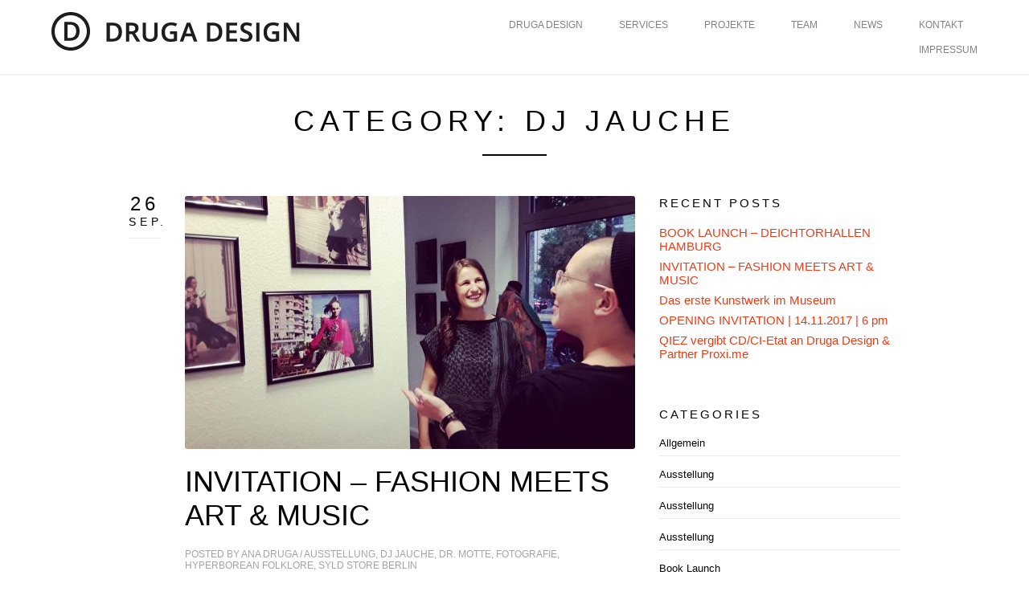

--- FILE ---
content_type: text/html; charset=UTF-8
request_url: http://druga-design.de/de/category/dj-jauche/
body_size: 9322
content:
<!DOCTYPE html>
<!--[if IE 8 ]><html class="desktop ie8 no-js" lang="de"><![endif]-->
<!--[if IE 9 ]><html class="desktop ie9 no-js" lang="de"><![endif]-->
<!--[if (gte IE 9)|!(IE)]><!--><html class="no-js" lang="de"><!--<![endif]-->
   
	<head>
		<meta charset="UTF-8" />
		<title>DJ Jauche | DRUGA DESIGN</title>
		<meta name="viewport" content="width=device-width, initial-scale=1.0, maximum-scale=1.0, user-scalable=0" />
		<meta name="format-detection" content="telephone=no" />

		<!--[if lt IE 9]>
		<script type="text/javascript">/*@cc_on'abbr article aside audio canvas details figcaption figure footer header hgroup mark meter nav output progress section summary subline time video'.replace(/\w+/g,function(n){document.createElement(n)})@*/</script>
		<![endif]-->
		<script type="text/javascript">if(Function('/*@cc_on return document.documentMode===10@*/')()){document.documentElement.className+=' ie10';}</script>
		<script type="text/javascript">(function(H){H.className=H.className.replace(/\bno-js\b/,'js')})(document.documentElement)</script>
		
		<link rel="pingback" href="http://druga-design.de/xmlrpc.php" />

		<!-- favicon -->
		<link rel="shortcut icon" href="http://druga-design.de/wp-content/uploads/2014/03/druga_design_favicon.png" />

		
		<!-- wp_head() -->
		
<!-- All in One SEO Pack 3.3.3 bis Michael Torbert von Semper Fi Web Design[275,306] -->
<meta name="robots" content="noindex,follow" />

<script type="application/ld+json" class="aioseop-schema">{"@context":"https://schema.org","@graph":[{"@type":"Organization","@id":"http://druga-design.de/de/#organization","url":"http://druga-design.de/de/","name":"DRUGA DESIGN","sameAs":[]},{"@type":"WebSite","@id":"http://druga-design.de/de/#website","url":"http://druga-design.de/de/","name":"DRUGA DESIGN","publisher":{"@id":"http://druga-design.de/de/#organization"}},{"@type":"CollectionPage","@id":"http://druga-design.de/de/category/dj-jauche/#collectionpage","url":"http://druga-design.de/de/category/dj-jauche/","inLanguage":"de","name":"DJ Jauche","isPartOf":{"@id":"http://druga-design.de/de/#website"}}]}</script>
<link rel="canonical" href="http://druga-design.de/de/category/dj-jauche/" />
<!-- All in One SEO Pack -->
<link rel='dns-prefetch' href='//s.w.org' />
<link rel="alternate" type="application/rss+xml" title="DRUGA DESIGN &raquo; Feed" href="http://druga-design.de/de/feed/" />
<link rel="alternate" type="application/rss+xml" title="DRUGA DESIGN &raquo; Kommentar-Feed" href="http://druga-design.de/de/comments/feed/" />
<link rel="alternate" type="application/rss+xml" title="DRUGA DESIGN &raquo; DJ Jauche Kategorie-Feed" href="http://druga-design.de/de/category/dj-jauche/feed/" />
		<script type="text/javascript">
			window._wpemojiSettings = {"baseUrl":"https:\/\/s.w.org\/images\/core\/emoji\/13.0.0\/72x72\/","ext":".png","svgUrl":"https:\/\/s.w.org\/images\/core\/emoji\/13.0.0\/svg\/","svgExt":".svg","source":{"concatemoji":"http:\/\/druga-design.de\/wp-includes\/js\/wp-emoji-release.min.js?ver=5.5.17"}};
			!function(e,a,t){var n,r,o,i=a.createElement("canvas"),p=i.getContext&&i.getContext("2d");function s(e,t){var a=String.fromCharCode;p.clearRect(0,0,i.width,i.height),p.fillText(a.apply(this,e),0,0);e=i.toDataURL();return p.clearRect(0,0,i.width,i.height),p.fillText(a.apply(this,t),0,0),e===i.toDataURL()}function c(e){var t=a.createElement("script");t.src=e,t.defer=t.type="text/javascript",a.getElementsByTagName("head")[0].appendChild(t)}for(o=Array("flag","emoji"),t.supports={everything:!0,everythingExceptFlag:!0},r=0;r<o.length;r++)t.supports[o[r]]=function(e){if(!p||!p.fillText)return!1;switch(p.textBaseline="top",p.font="600 32px Arial",e){case"flag":return s([127987,65039,8205,9895,65039],[127987,65039,8203,9895,65039])?!1:!s([55356,56826,55356,56819],[55356,56826,8203,55356,56819])&&!s([55356,57332,56128,56423,56128,56418,56128,56421,56128,56430,56128,56423,56128,56447],[55356,57332,8203,56128,56423,8203,56128,56418,8203,56128,56421,8203,56128,56430,8203,56128,56423,8203,56128,56447]);case"emoji":return!s([55357,56424,8205,55356,57212],[55357,56424,8203,55356,57212])}return!1}(o[r]),t.supports.everything=t.supports.everything&&t.supports[o[r]],"flag"!==o[r]&&(t.supports.everythingExceptFlag=t.supports.everythingExceptFlag&&t.supports[o[r]]);t.supports.everythingExceptFlag=t.supports.everythingExceptFlag&&!t.supports.flag,t.DOMReady=!1,t.readyCallback=function(){t.DOMReady=!0},t.supports.everything||(n=function(){t.readyCallback()},a.addEventListener?(a.addEventListener("DOMContentLoaded",n,!1),e.addEventListener("load",n,!1)):(e.attachEvent("onload",n),a.attachEvent("onreadystatechange",function(){"complete"===a.readyState&&t.readyCallback()})),(n=t.source||{}).concatemoji?c(n.concatemoji):n.wpemoji&&n.twemoji&&(c(n.twemoji),c(n.wpemoji)))}(window,document,window._wpemojiSettings);
		</script>
		<style type="text/css">
img.wp-smiley,
img.emoji {
	display: inline !important;
	border: none !important;
	box-shadow: none !important;
	height: 1em !important;
	width: 1em !important;
	margin: 0 .07em !important;
	vertical-align: -0.1em !important;
	background: none !important;
	padding: 0 !important;
}
</style>
	<link rel='stylesheet' id='pe_theme_visia-loader-css'  href='http://druga-design.de/wp-content/themes/visia/css/loader.css?ver=1460547254' type='text/css' media='all' />
<link rel='stylesheet' id='pe_theme_visia-reset-css'  href='http://druga-design.de/wp-content/themes/visia/css/reset.css?ver=1460547254' type='text/css' media='all' />
<link rel='stylesheet' id='pe_theme_visia-grid-css'  href='http://druga-design.de/wp-content/themes/visia/css/grid.css?ver=1460547254' type='text/css' media='all' />
<link rel='stylesheet' id='pe_theme_visia-icons-css'  href='http://druga-design.de/wp-content/themes/visia/css/icons.css?ver=1460547254' type='text/css' media='all' />
<link rel='stylesheet' id='pe_theme_visia-style-css'  href='http://druga-design.de/wp-content/themes/visia/css/style.css?ver=1460547254' type='text/css' media='all' />
<link rel='stylesheet' id='pe_theme_visia-shortcodes-css'  href='http://druga-design.de/wp-content/themes/visia/css/shortcodes.css?ver=1460547254' type='text/css' media='all' />
<link rel='stylesheet' id='pe_theme_visia-color-css'  href='http://druga-design.de/wp-content/themes/visia/css/ruby-red.css?ver=1460547254' type='text/css' media='all' />
<link rel='stylesheet' id='pe_theme_visia-animations-css'  href='http://druga-design.de/wp-content/themes/visia/css/animations.css?ver=1460547254' type='text/css' media='all' />
<link rel='stylesheet' id='pe_theme_visia-ie-css'  href='http://druga-design.de/wp-content/themes/visia/css/ie.css?ver=1460547254' type='text/css' media='all' />
<link rel='stylesheet' id='pe_theme_flare_common-css'  href='http://druga-design.de/wp-content/themes/visia/framework/js/pe.flare/themes/common.css?ver=1444261632' type='text/css' media='all' />
<link rel='stylesheet' id='pe_theme_flare-css'  href='http://druga-design.de/wp-content/themes/visia/framework/js/pe.flare/themes/default/skin.css?ver=1444261632' type='text/css' media='all' />
<link rel='stylesheet' id='pe_theme_visia-custom-css'  href='http://druga-design.de/wp-content/themes/visia/css/custom.css?ver=1460547254' type='text/css' media='all' />
<link rel='stylesheet' id='pe_theme_init-css'  href='http://druga-design.de/wp-content/themes/visia/style.css?ver=1460547254' type='text/css' media='all' />
<link rel='stylesheet' id='wp-block-library-css'  href='http://druga-design.de/wp-includes/css/dist/block-library/style.min.css?ver=5.5.17' type='text/css' media='all' />
<link rel='stylesheet' id='rs-plugin-settings-css'  href='http://druga-design.de/wp-content/plugins/revslider/public/assets/css/rs6.css?ver=6.2.2' type='text/css' media='all' />
<style id='rs-plugin-settings-inline-css' type='text/css'>
#rs-demo-id {}
</style>
<script type='text/javascript' src='http://druga-design.de/wp-includes/js/jquery/jquery.js?ver=1.12.4-wp' id='jquery-core-js'></script>
<script type='text/javascript' src='http://druga-design.de/wp-content/themes/visia/framework/js/selectivizr-min.js?ver=1444261632' id='pe_theme_selectivizr-js'></script>
<!--[if lt IE 8]>
<script type='text/javascript' src='http://druga-design.de/wp-includes/js/json2.min.js?ver=2015-05-03' id='json2-js'></script>
<![endif]-->
<script type='text/javascript' src='http://druga-design.de/wp-content/plugins/revslider/public/assets/js/rbtools.min.js?ver=6.0' id='tp-tools-js'></script>
<script type='text/javascript' src='http://druga-design.de/wp-content/plugins/revslider/public/assets/js/rs6.min.js?ver=6.2.2' id='revmin-js'></script>
<link rel="https://api.w.org/" href="http://druga-design.de/de/wp-json/" /><link rel="alternate" type="application/json" href="http://druga-design.de/de/wp-json/wp/v2/categories/119" /><link rel="EditURI" type="application/rsd+xml" title="RSD" href="http://druga-design.de/xmlrpc.php?rsd" />
<link rel="wlwmanifest" type="application/wlwmanifest+xml" href="http://druga-design.de/wp-includes/wlwmanifest.xml" /> 
<meta name="generator" content="WordPress 5.5.17" />
<meta name="generator" content="Powered by Slider Revolution 6.2.2 - responsive, Mobile-Friendly Slider Plugin for WordPress with comfortable drag and drop interface." />
<script type="text/javascript">function setREVStartSize(e){			
			try {								
				var pw = document.getElementById(e.c).parentNode.offsetWidth,
					newh;
				pw = pw===0 || isNaN(pw) ? window.innerWidth : pw;
				e.tabw = e.tabw===undefined ? 0 : parseInt(e.tabw);
				e.thumbw = e.thumbw===undefined ? 0 : parseInt(e.thumbw);
				e.tabh = e.tabh===undefined ? 0 : parseInt(e.tabh);
				e.thumbh = e.thumbh===undefined ? 0 : parseInt(e.thumbh);
				e.tabhide = e.tabhide===undefined ? 0 : parseInt(e.tabhide);
				e.thumbhide = e.thumbhide===undefined ? 0 : parseInt(e.thumbhide);
				e.mh = e.mh===undefined || e.mh=="" || e.mh==="auto" ? 0 : parseInt(e.mh,0);		
				if(e.layout==="fullscreen" || e.l==="fullscreen") 						
					newh = Math.max(e.mh,window.innerHeight);				
				else{					
					e.gw = Array.isArray(e.gw) ? e.gw : [e.gw];
					for (var i in e.rl) if (e.gw[i]===undefined || e.gw[i]===0) e.gw[i] = e.gw[i-1];					
					e.gh = e.el===undefined || e.el==="" || (Array.isArray(e.el) && e.el.length==0)? e.gh : e.el;
					e.gh = Array.isArray(e.gh) ? e.gh : [e.gh];
					for (var i in e.rl) if (e.gh[i]===undefined || e.gh[i]===0) e.gh[i] = e.gh[i-1];
										
					var nl = new Array(e.rl.length),
						ix = 0,						
						sl;					
					e.tabw = e.tabhide>=pw ? 0 : e.tabw;
					e.thumbw = e.thumbhide>=pw ? 0 : e.thumbw;
					e.tabh = e.tabhide>=pw ? 0 : e.tabh;
					e.thumbh = e.thumbhide>=pw ? 0 : e.thumbh;					
					for (var i in e.rl) nl[i] = e.rl[i]<window.innerWidth ? 0 : e.rl[i];
					sl = nl[0];									
					for (var i in nl) if (sl>nl[i] && nl[i]>0) { sl = nl[i]; ix=i;}															
					var m = pw>(e.gw[ix]+e.tabw+e.thumbw) ? 1 : (pw-(e.tabw+e.thumbw)) / (e.gw[ix]);					

					newh =  (e.type==="carousel" && e.justify==="true" ? e.gh[ix] : (e.gh[ix] * m)) + (e.tabh + e.thumbh);
				}			
				
				if(window.rs_init_css===undefined) window.rs_init_css = document.head.appendChild(document.createElement("style"));					
				document.getElementById(e.c).height = newh;
				window.rs_init_css.innerHTML += "#"+e.c+"_wrapper { height: "+newh+"px }";				
			} catch(e){
				console.log("Failure at Presize of Slider:" + e)
			}					   
		  };</script>
<style type="text/css" id="pe-theme-custom-colors">a:hover{color:#00a0e6;}.sticky .post-title a:hover{color:#00a0e6;}a.button:hover{border-color:#00a0e6;}.tagcloud a:hover{border-color:#00a0e6;}</style>	</head>

	<body class="archive category category-dj-jauche category-119">

		
<!-- Begin Navigation -->
<nav class="clearfix">

	<!-- Logo -->
    <div class="logo">
        <a id="top" href="http://druga-design.de/de" title="DRUGA DESIGN"><img src="http://druga-design.de/wp-content/uploads/2014/03/druga_design_berlin_logo.png" alt=""></a>
            </div>

	
	

	<!-- Mobile Nav Button -->
	<button type="button" class="nav-button" data-toggle="collapse" data-target=".nav-content">
      <span class="icon-bar"></span>
      <span class="icon-bar"></span>
      <span class="icon-bar"></span>
    </button>

    <!-- Navigation Links -->
    <div class="navigation">
		<div class="nav-content">
			<ul class="nav"><li id="menu-item-524" class="menu-item menu-item-type-post_type menu-item-object-page menu-item-home menu-item-524"><a href="http://druga-design.de/de/">DRUGA DESIGN</a></li>
<li id="menu-item-525" class="menu-item menu-item-type-post_type menu-item-object-page menu-item-525"><a href="http://druga-design.de/de/#services">SERVICES</a></li>
<li id="menu-item-527" class="menu-item menu-item-type-post_type menu-item-object-page menu-item-527"><a href="http://druga-design.de/de/#projekte">PROJEKTE</a></li>
<li id="menu-item-529" class="menu-item menu-item-type-post_type menu-item-object-page menu-item-529"><a href="http://druga-design.de/de/#team">TEAM</a></li>
<li id="menu-item-532" class="menu-item menu-item-type-post_type menu-item-object-page current_page_parent menu-item-532"><a href="http://druga-design.de/de/news/">NEWS</a></li>
<li id="menu-item-530" class="menu-item menu-item-type-post_type menu-item-object-page menu-item-has-children dropdown menu-item-530"><a href="http://druga-design.de/de/#contact">KONTAKT <b class="caret"></b></a>
<ul class="dropdown-menu">
	<li id="menu-item-1293" class="menu-item menu-item-type-post_type menu-item-object-page menu-item-1293"><a href="http://druga-design.de/de/imprint/">IMPRESSUM</a></li>
</ul>
</li>
</ul>		</div>
	</div>

</nav>
<!-- End Navigation -->
		
		
<section class="content padded container blog" id="blog-category">
	<div class="title grid-full">
		<h2>Category: DJ Jauche</h2>
		<span class="border"></span>
	</div>

	<div class="grid-4">			
		<div class="pe-container pe-block">

					
	<div class="post post-single post-1306 type-post status-publish format-standard has-post-thumbnail hentry category-ausstellung category-dj-jauche category-dr-motte category-fotografie category-hyperborean-folklore category-syld-store-berlin">

		
			<a href="http://druga-design.de/de/2018/09/26/invitation-fashion-meets-art-music/">
				<span class="date">
					26					<br>
					<small>Sep.</small>
				</span>	
			</a>
			
				
		<div class="inner-spacer-right-lrg">

			
				<div class="post-media clearfix">

					
							
								<img class="peLazyLoading" src="[data-uri]" data-original="http://druga-design.de/wp-content/uploads/2018/09/AnaIMG_6584-560x315.jpg" data-original-hires="http://druga-design.de/wp-content/uploads/2018/09/AnaIMG_6584-1120x630.jpg" width="560" height="315" alt="" />
							
					
				</div>

			
			<div class="post-title ">

				
									<h2><a href="http://druga-design.de/de/2018/09/26/invitation-fashion-meets-art-music/">INVITATION – FASHION MEETS ART &#038; MUSIC</a></h2>

				
				<div class="post-meta">
					<h6>
					Posted by <a href="http://druga-design.de/de/author/ana/" title="Beiträge von Ana Druga" rel="author">Ana Druga</a>												/ <a href="http://druga-design.de/de/category/ausstellung/" data-rel="category tag">Ausstellung</a>, <a href="http://druga-design.de/de/category/dj-jauche/" data-rel="category tag">DJ Jauche</a>, <a href="http://druga-design.de/de/category/dr-motte/" data-rel="category tag">Dr. Motte</a>, <a href="http://druga-design.de/de/category/fotografie/" data-rel="category tag">Fotografie</a>, <a href="http://druga-design.de/de/category/hyperborean-folklore/" data-rel="category tag">Hyperborean Folklore</a>, <a href="http://druga-design.de/de/category/syld-store-berlin/" data-rel="category tag">SYLD Store Berlin</a>											</h6>
				</div>

			</div>
			
			
			<div class="post-body pe-wp-default">
				<p><strong> VERNISSAGE 27.09.18 /// 18–21 Uhr /// SYLD STORE BERLIN </strong></p>
<p>Anlässig des 1. Jubiläums des Friedrichshainer Concept-Stores <a href="https://syldstore.berlina-pflanze.com/" target="_blank" rel="noopener">SYLD STORE BERLIN</a> wird das Fotografie Projekt „Hyperborean Folklore“ erstmals in Berlin im Rahmen einer Ausstellung gezeigt. Die Aufnahmen der Fotografen Ana Druga, Iraida Florea und Pierre Vauvillier zeigen rumänische Mode in einer außergewöhnlichen Kombination aus Moderne und Tradition.</p>
<p>Zum Auftakt der Ausstellung dürfen wir uns musikalisch vom Erfinder der „LOVE PARADE“, the one and only Dr. Motte sowie von dem unvergleichlichen DJ Jauche höchstpersönlich verwöhnen lassen. Es erwarten euch außerdem viele tolle BIRTHDAY SPECIALS! Kommt einfach vorbei, schaut &amp; hört selbst.</p>
<p>DIE ANMELDUNG FÜR DIE VERNISSAGE IST ERFORDERILICH: <a href="mailto:syld@berlina-pflanze.de" target="_blank" rel="noopener">syld@berlina-pflanze.de</a></p>
<p><a href="http://druga-design.de/wp-content/uploads/2018/09/FB-TITELBILD_FINAL-1RST-ANNIVERSARY-SYLD-STORE.jpg"><img loading="lazy" class="alignnone size-full wp-image-1310" src="http://druga-design.de/wp-content/uploads/2018/09/FB-TITELBILD_FINAL-1RST-ANNIVERSARY-SYLD-STORE.jpg" alt="" width="820" height="454" srcset="http://druga-design.de/wp-content/uploads/2018/09/FB-TITELBILD_FINAL-1RST-ANNIVERSARY-SYLD-STORE.jpg 820w, http://druga-design.de/wp-content/uploads/2018/09/FB-TITELBILD_FINAL-1RST-ANNIVERSARY-SYLD-STORE-300x166.jpg 300w, http://druga-design.de/wp-content/uploads/2018/09/FB-TITELBILD_FINAL-1RST-ANNIVERSARY-SYLD-STORE-768x425.jpg 768w, http://druga-design.de/wp-content/uploads/2018/09/FB-TITELBILD_FINAL-1RST-ANNIVERSARY-SYLD-STORE-260x144.jpg 260w" sizes="(max-width: 820px) 100vw, 820px" /></a></p>
<p>Die Ausstellung kann Montag bis Dienstag und Donnerstag bis Samstag von 12:00–20:00 Uhr besichtigt werden.</p>
<p>News über den SYLD STORE BERLIN findet Ihr auch auf <a href="https://syldstore.berlina-pflanze.com/" target="_blank" rel="noopener">Facebook</a> oder <a href="https://www.instagram.com/syldstore.berlin/" target="_blank" rel="noopener">Instagram</a>.</p>
<p>&nbsp;</p>
<p><strong>Adresse:<br />
SYLD STORE BERLIN</strong><br />
Frankfurter Allee 32<br />
10247 Berlin</p>
							</div>

			
			
		</div>
	</div>

	


	
</div>	</div>
	<div class="grid-2">        
	<div class="sidebar">
	
		<div class="widget widget_recent_entries">
		<h3>Recent Posts</h3>
		<ul>
											<li>
					<a href="http://druga-design.de/de/2019/02/20/book-launch-deichtorhallen-hamburg/">BOOK LAUNCH – DEICHTORHALLEN HAMBURG</a>
									</li>
											<li>
					<a href="http://druga-design.de/de/2018/09/26/invitation-fashion-meets-art-music/">INVITATION – FASHION MEETS ART &#038; MUSIC</a>
									</li>
											<li>
					<a href="http://druga-design.de/de/2017/12/26/das-erste-kunstwerk-im-museum/">Das erste Kunstwerk im Museum</a>
									</li>
											<li>
					<a href="http://druga-design.de/de/2017/11/08/opening-invitation-14-11-2017-6-pm/">OPENING INVITATION  | 14.11.2017 | 6 pm</a>
									</li>
											<li>
					<a href="http://druga-design.de/de/2017/10/16/qiez-vergibt-cdci-etat-an-druga-design-partner-proxi-me/">QIEZ vergibt CD/CI-Etat an Druga Design &#038; Partner Proxi.me</a>
									</li>
					</ul>

		</div><div class="widget widget_categories"><h3>Categories</h3>
			<ul>
					<li class="cat-item cat-item-1"><a href="http://druga-design.de/de/category/allgemein/">Allgemein</a>
</li>
	<li class="cat-item cat-item-38"><a href="http://druga-design.de/de/category/ausstellung/">Ausstellung</a>
</li>
	<li class="cat-item cat-item-53"><a href="http://druga-design.de/de/category/ausstellung-zh-hans/">Ausstellung</a>
</li>
	<li class="cat-item cat-item-61"><a href="http://druga-design.de/de/category/ausstellung-en/">Ausstellung</a>
</li>
	<li class="cat-item cat-item-120"><a href="http://druga-design.de/de/category/book-launch/">Book Launch</a>
</li>
	<li class="cat-item cat-item-40"><a href="http://druga-design.de/de/category/buchdesign/">Buchdesign</a>
</li>
	<li class="cat-item cat-item-54"><a href="http://druga-design.de/de/category/buchdesign-zh-hans/">Buchdesign</a>
</li>
	<li class="cat-item cat-item-62"><a href="http://druga-design.de/de/category/buchdesign-en/">Buchdesign</a>
</li>
	<li class="cat-item cat-item-91"><a href="http://druga-design.de/de/category/bukarest/">Bukarest</a>
</li>
	<li class="cat-item cat-item-99"><a href="http://druga-design.de/de/category/corporate-design/">Corporate Design</a>
</li>
	<li class="cat-item cat-item-100"><a href="http://druga-design.de/de/category/corporate-fotografie/">Corporate Fotografie</a>
</li>
	<li class="cat-item cat-item-101"><a href="http://druga-design.de/de/category/corporate-identity/">Corporate Identity</a>
</li>
	<li class="cat-item cat-item-119 current-cat"><a aria-current="page" href="http://druga-design.de/de/category/dj-jauche/">DJ Jauche</a>
</li>
	<li class="cat-item cat-item-118"><a href="http://druga-design.de/de/category/dr-motte/">Dr. Motte</a>
</li>
	<li class="cat-item cat-item-74"><a href="http://druga-design.de/de/category/fotofever/">Fotofever</a>
</li>
	<li class="cat-item cat-item-77"><a href="http://druga-design.de/de/category/fotografie/">Fotografie</a>
</li>
	<li class="cat-item cat-item-71"><a href="http://druga-design.de/de/category/galerie-mucha/">Galerie Mucha</a>
</li>
	<li class="cat-item cat-item-79"><a href="http://druga-design.de/de/category/homepage-design/">Homepage Design</a>
</li>
	<li class="cat-item cat-item-98"><a href="http://druga-design.de/de/category/hyperborean-folklore/">Hyperborean Folklore</a>
</li>
	<li class="cat-item cat-item-78"><a href="http://druga-design.de/de/category/interview/">Interview</a>
</li>
	<li class="cat-item cat-item-39"><a href="http://druga-design.de/de/category/new-york/">New York</a>
</li>
	<li class="cat-item cat-item-55"><a href="http://druga-design.de/de/category/new-york-zh-hans/">New York</a>
</li>
	<li class="cat-item cat-item-63"><a href="http://druga-design.de/de/category/new-york-en/">New York</a>
</li>
	<li class="cat-item cat-item-73"><a href="http://druga-design.de/de/category/paris/">Paris</a>
</li>
	<li class="cat-item cat-item-102"><a href="http://druga-design.de/de/category/qiez/">QIEZ</a>
</li>
	<li class="cat-item cat-item-36"><a href="http://druga-design.de/de/category/shanghai/">Shanghai</a>
</li>
	<li class="cat-item cat-item-69"><a href="http://druga-design.de/de/category/shanghai-zh-hans/">Shanghai</a>
</li>
	<li class="cat-item cat-item-70"><a href="http://druga-design.de/de/category/shanghai-en/">Shanghai</a>
</li>
	<li class="cat-item cat-item-96"><a href="http://druga-design.de/de/category/syld-store-berlin/">SYLD Store Berlin</a>
</li>
	<li class="cat-item cat-item-48"><a href="http://druga-design.de/de/category/uncategorized/">Uncategorized</a>
</li>
	<li class="cat-item cat-item-97"><a href="http://druga-design.de/de/category/video/">Video</a>
</li>
	<li class="cat-item cat-item-47"><a href="http://druga-design.de/de/category/%e6%9c%aa%e5%88%86%e7%b1%bb/">未分类</a>
</li>
			</ul>

			</div>	</div>
</div></section>


<!-- Begin Footer -->
<footer id="footer" class="clearfix">
	<div class="content dark container">

		<!-- Contact Links -->
		<ul class="contact animated hatch clearfix">
						<li class="grid-2">
				<p>
				<i class="icon-phone"></i>
				<br>
				+49 (0) 179 6853085 & +49 (0) 30.21802540			</li>
									<li class="grid-2">
				<a id="contact-open" href="#">
					<p>
						<i class="icon-mail"></i>
						<br>
					info@druga-design.de					</p>
				</a>
			</li>
									<li class="grid-2">
				<a href="#https://www.google.de/maps/place/DRUGA+DESIGN+Studio+f%C3%BCr+visuelle+Kommunikation/@52.5365965,13.4077477,17z/data=!3m1!4b1!4m2!3m1!1s0x47a851fc0ffbfca5:0x9ec8a16f6a4a3e9b" target="_blank">
					<p>
						<i class="icon-location"></i>
						<br>
					Studio: Kastanienallee 79, 10435 Berlin, Deutschland					</p>
				</a>
			</li>
					</ul>
	</div>

	<!-- Contact Form -->
	<div id="contact-form" class="dark clearfix">
		<div class="container">
			<div class="contact-heading grid-full">
				<h3>Ana Druga</h3>
				<span class="border"></span>
			</div>
		</div>

		<form action="#" method="post" class="contactForm peThemeContactForm container" id="contactform">
			<fieldset>
				<div class="form-field grid-half control-group">
					<label for="name">Name</label>
					<span><input type="text" class="required" name="name" id="name" /></span>
				</div>
				<div class="form-field grid-half  control-group">
					<label for="email">Email</label>
					<span><input type="email" class="required" name="email" id="email" /></span>
				</div>
				<div class="form-field grid-full control-group">
					<label for="message">Message</label>
					<span><textarea name="message" class="required" id="message"></textarea></span>
				</div>
			</fieldset>
			<div class="form-click grid-full">
				<span><button name="send" type="submit" dir="ltr" lang="en" class="submit" id="submit">Send</button></span>
			</div>
			<div id="contactFormSent" class="grid-full formSent alert"><strong>Yay!</strong> Die Nachricht wurde abgeschickt.</div>
			<div id="contactFormError" class="grid-full formError alert"><strong>Error!</strong> Bitte die fehlenden Felder ausfüllen.</div>
		</form>	
	</div>

	<div class="container">

		<!-- Social Links -->
		<ul class="social-links grid-full">
			<li><a href="#https://www.facebook.com/DRUGA.DESIGN" target="_blank" title="Facebook"><span class="icon-circle large"><i class="icon-facebook large"></i></span></a></li><li><a href="#http://www.linkedin.com/company/druga-design-_-studio-for-visual-communication-_-berlin-shanghai?trk=nav_account_sub_nav_company_admin" target="_blank" title="Linkedin"><span class="icon-circle large"><i class="icon-linkedin large"></i></span></a></li><li><a href="#https://www.instagram.com/anadruga/" target="_blank" title="Instagram"><span class="icon-circle large"><i class="icon-instagram large"></i></span></a></li><li><a href="#http://www.youtube.com/channel/UC0ZauW3yOCznZbGc3DTwVVw/videos" target="_blank" title="YouTube"><span class="icon-circle large"><i class="icon-youtube large"></i></span></a></li>		</ul>

		<!-- Copyright Info -->
		<div class="copyright grid-full"><h6>© 2010–2020 DRUGA DEISGN // Alle Rechte vorbehalten.</h6></div>

	</div>
</footer>
<!-- End Footer -->
							
<script type='text/javascript' src='http://druga-design.de/wp-content/themes/visia/framework/js/pe/boot.js?ver=1444261632' id='pe_theme_boot-js'></script>
<script type='text/javascript' src='http://druga-design.de/wp-content/themes/visia/framework/js/jquery.mobile.custom.min.js?ver=1444261632' id='pe_theme_mobile-js'></script>
<script type='text/javascript' src='http://druga-design.de/wp-content/themes/visia/framework/js/pe/jquery.pixelentity.lazyload.js?ver=1444261632' id='pe_theme_lazyload-js'></script>
<script type='text/javascript' src='http://druga-design.de/wp-content/themes/visia/framework/js/admin/jquery.theme.utils.js?ver=1444261632' id='pe_theme_utils-js'></script>
<script type='text/javascript' src='http://druga-design.de/wp-content/themes/visia/framework/js/pe/jquery.mousewheel.js?ver=1444261632' id='pe_theme_mousewheel-js'></script>
<script type='text/javascript' src='http://druga-design.de/wp-content/themes/visia/framework/js/pe/jquery.pixelentity.utils.browser.js?ver=1444261632' id='pe_theme_utils_browser-js'></script>
<script type='text/javascript' src='http://druga-design.de/wp-content/themes/visia/framework/js/pe/jquery.pixelentity.utils.geom.js?ver=1444261632' id='pe_theme_utils_geom-js'></script>
<script type='text/javascript' src='http://druga-design.de/wp-content/themes/visia/framework/js/pe/jquery.pixelentity.utils.preloader.js?ver=1444261632' id='pe_theme_utils_preloader-js'></script>
<script type='text/javascript' src='http://druga-design.de/wp-content/themes/visia/framework/js/pe/jquery.pixelentity.utils.transition.js?ver=1444261632' id='pe_theme_utils_transition-js'></script>
<script type='text/javascript' src='http://druga-design.de/wp-content/themes/visia/framework/js/pe/jquery.pixelentity.transform.js?ver=1444261632' id='pe_theme_transform-js'></script>
<script type='text/javascript' src='http://druga-design.de/wp-content/themes/visia/framework/js/pe/jquery.pixelentity.utils.youtube.js?ver=1444261632' id='pe_theme_utils_youtube-js'></script>
<script type='text/javascript' src='http://druga-design.de/wp-content/themes/visia/framework/js/pe/froogaloop.js?ver=1444261632' id='pe_theme_froogaloop-js'></script>
<script type='text/javascript' src='http://druga-design.de/wp-content/themes/visia/framework/js/pe/jquery.pixelentity.utils.vimeo.js?ver=1444261632' id='pe_theme_utils_vimeo-js'></script>
<script type='text/javascript' src='http://druga-design.de/wp-content/themes/visia/framework/js/pe/jquery.pixelentity.video.js?ver=1444261632' id='pe_theme_video-js'></script>
<script type='text/javascript' src='http://druga-design.de/wp-content/themes/visia/framework/js/pe/jquery.pixelentity.videoPlayer.js?ver=1444261632' id='pe_theme_videoPlayer-js'></script>
<script type='text/javascript' src='http://druga-design.de/wp-content/themes/visia/framework/js/pe/jquery.pixelentity.utils.ticker.js?ver=1444261632' id='pe_theme_utils_ticker-js'></script>
<script type='text/javascript' src='http://druga-design.de/wp-content/themes/visia/framework/js/pe/jquery.pixelentity.backgroundSlider.js?ver=1444261632' id='pe_theme_backgroundSlider-js'></script>
<script type='text/javascript' src='http://druga-design.de/wp-content/themes/visia/framework/js/pe/jquery.pixelentity.flare.lightbox.js?ver=1444261632' id='pe_theme_flare_common-js'></script>
<script type='text/javascript' src='http://druga-design.de/wp-content/themes/visia/framework/js/pe/jquery.pixelentity.simplethumb.js?ver=1444261632' id='pe_theme_flare_simplethumb-js'></script>
<script type='text/javascript' src='http://druga-design.de/wp-content/themes/visia/framework/js/pe/jquery.pixelentity.flare.lightbox.render.gallery.js?ver=1444261632' id='pe_theme_flare_gallery-js'></script>
<script type='text/javascript' src='http://druga-design.de/wp-content/themes/visia/framework/js/pe/jquery.pixelentity.flare.lightbox.render.image.js?ver=1444261632' id='pe_theme_flare-js'></script>
<script type='text/javascript' src='http://druga-design.de/wp-content/themes/visia/js/smoothscroll.js?ver=1460547254' id='pe_theme_visia-smoothscroll-js'></script>
<script type='text/javascript' src='http://druga-design.de/wp-content/themes/visia/js/vegas.js?ver=1460547254' id='pe_theme_visia-vegas-js'></script>
<script type='text/javascript' src='http://druga-design.de/wp-content/themes/visia/js/jquery.imagesloaded.js?ver=1460547254' id='pe_theme_visia-imagesloaded-js'></script>
<script type='text/javascript' src='http://druga-design.de/wp-content/themes/visia/js/jquery.mixitup.js?ver=1460547254' id='pe_theme_visia-mixitup-js'></script>
<script type='text/javascript' src='http://druga-design.de/wp-content/themes/visia/js/jquery.countto.js?ver=1460547254' id='pe_theme_visia-countto-js'></script>
<script type='text/javascript' src='http://druga-design.de/wp-content/themes/visia/js/jqueryui.js?ver=1460547254' id='pe_theme_visia-jqueryui-js'></script>
<script type='text/javascript' src='http://druga-design.de/wp-content/themes/visia/js/video.js?ver=1460547254' id='pe_theme_visia-video-js'></script>
<script type='text/javascript' src='http://druga-design.de/wp-content/themes/visia/js/bigvideo.js?ver=1460547254' id='pe_theme_visia-bigvideo-js'></script>
<script type='text/javascript' src='http://druga-design.de/wp-content/themes/visia/js/waypoints.js?ver=1460547254' id='pe_theme_visia-waypoints-js'></script>
<script type='text/javascript' src='http://druga-design.de/wp-content/themes/visia/js/parallax.js?ver=1460547254' id='pe_theme_visia-parallax-js'></script>
<script type='text/javascript' id='pe_theme_contactForm-js-extra'>
/* <![CDATA[ */
var peContactForm = {"url":"http%3A%2F%2Fdruga-design.de%2Fwp-admin%2Fadmin-ajax.php"};
/* ]]> */
</script>
<script type='text/javascript' src='http://druga-design.de/wp-content/themes/visia/framework/js/pe/jquery.pixelentity.contactForm.js?ver=1444261632' id='pe_theme_contactForm-js'></script>
<script type='text/javascript' src='http://druga-design.de/wp-content/themes/visia/framework/js/pe/jquery.pixelentity.widgets.js?ver=1444261632' id='pe_theme_widgets-js'></script>
<script type='text/javascript' src='http://druga-design.de/wp-content/themes/visia/framework/js/pe/jquery.pixelentity.widgets.contact.js?ver=1444261632' id='pe_theme_widgets_contact-js'></script>
<script type='text/javascript' src='http://druga-design.de/wp-content/themes/visia/js/navigation.js?ver=1460547254' id='pe_theme_visia-navigation-js'></script>
<script type='text/javascript' src='http://druga-design.de/wp-content/themes/visia/js/jquery.easing.js?ver=1460547254' id='pe_theme_visia-jquery-easing-js'></script>
<script type='text/javascript' src='http://druga-design.de/wp-content/themes/visia/js/jquery.fittext.js?ver=1460547254' id='pe_theme_visia-jquery-fittext-js'></script>
<script type='text/javascript' src='http://druga-design.de/wp-content/themes/visia/js/jquery.localscroll.js?ver=1460547254' id='pe_theme_visia-jquery-localscroll-js'></script>
<script type='text/javascript' src='http://druga-design.de/wp-content/themes/visia/js/jquery.scrollto.js?ver=1460547254' id='pe_theme_visia-jquery-scrollto-js'></script>
<script type='text/javascript' src='http://druga-design.de/wp-content/themes/visia/js/jquery.appear.js?ver=1460547254' id='pe_theme_visia-jquery-appear-js'></script>
<script type='text/javascript' src='http://druga-design.de/wp-content/themes/visia/js/jquery.waitforimages.js?ver=1460547254' id='pe_theme_visia-jquery-waitforimages-js'></script>
<script type='text/javascript' src='http://druga-design.de/wp-content/themes/visia/js/jquery.bxslider.js?ver=1460547254' id='pe_theme_visia-jquery-bxslider-js'></script>
<script type='text/javascript' src='http://druga-design.de/wp-content/themes/visia/js/jquery.fitvids.js?ver=1460547254' id='pe_theme_visia-jquery-fitvids-js'></script>
<script type='text/javascript' src='http://druga-design.de/wp-content/themes/visia/js/shortcodes.js?ver=1460547254' id='pe_theme_visia-shortcodes-js'></script>
<script type='text/javascript' src='http://druga-design.de/wp-content/themes/visia/js/main.js?ver=1460547254' id='pe_theme_visia-main-js'></script>
<script type='text/javascript' src='http://druga-design.de/wp-content/themes/visia/js/custom.js?ver=1460547254' id='pe_theme_visia-custom-js'></script>
<script type='text/javascript' src='http://druga-design.de/wp-content/themes/visia/theme/js/pe/pixelentity.controller.js?ver=1460547254' id='pe_theme_controller-js'></script>
<script type='text/javascript' id='pe_theme_init-js-extra'>
/* <![CDATA[ */
var _visia = {"ajax-loading":"http:\/\/druga-design.de\/wp-content\/themes\/visia\/images\/ajax-loader.gif","home_url":"http:\/\/druga-design.de\/de\/"};
/* ]]> */
</script>
<script type='text/javascript' src='http://druga-design.de/wp-content/themes/visia/framework/js/pe/init.js?ver=1444261632' id='pe_theme_init-js'></script>
<script type='text/javascript' src='http://druga-design.de/wp-includes/js/wp-embed.min.js?ver=5.5.17' id='wp-embed-js'></script>

</body>
</html>


--- FILE ---
content_type: text/javascript
request_url: http://druga-design.de/wp-content/themes/visia/js/bigvideo.js?ver=1460547254
body_size: 2916
content:
/*
	BigVideo - The jQuery Plugin for Big Background Video (and Images)
	by John Polacek (@johnpolacek)
	
	Dual licensed under MIT and GPL.

	Dependencies: jQuery, jQuery UI (Slider), Video.js, ImagesLoaded
*/

(function (factory) {
	'use strict';
	if (typeof define === 'function' && define.amd) {
		// Register as an anonymous AMD module:
		define([
			'jquery',
			'videojs',
			'imagesloaded',
			'jquery-ui'
		], factory);
	} else {
		factory(jQuery, videojs);
	}
})(function($, videojs) {

	$.BigVideo = function(options) {

		var defaults = {
			// If you want to use a single mp4 source, set as true
			useFlashForFirefox:true,
			// If you are doing a playlist, the video won't play the first time
			// on a touchscreen unless the play event is attached to a user click
			forceAutoplay:false,
			controls:true,
			doLoop:false,
			container:$('body')
		};

		var BigVideo = this,
			player,
			vidEl = '#big-video-vid',
			wrap = $('<div id="big-video-wrap"></div>'),
			video = $(''),
			mediaAspect = 16/9,
			vidDur = 0,
			defaultVolume = 0.8,
			isInitialized = false,
			isSeeking = false,
			isPlaying = false,
			isQueued = false,
			isAmbient = false,
			playlist = [],
			currMediaIndex,
			currMediaType;

		var settings = $.extend({}, defaults, options);

		function updateSize() {
			var windowW = $(window).width();
			var windowH = $(window).height();
			var windowAspect = windowW/windowH;
			if (windowAspect < mediaAspect) {
				// taller
				if (currMediaType === 'video') {
					player
						.width(windowH*mediaAspect)
						.height(windowH);
					$(vidEl)
						.css('top',0)
						.css('left',-(windowH*mediaAspect-windowW)/2)
						.css('height',windowH);
					$(vidEl+'_html5_api').css('width',windowH*mediaAspect);
					$(vidEl+'_flash_api')
						.css('width',windowH*mediaAspect)
						.css('height',windowH);
				} else {
					// is image
					$('#big-video-image')
						.css({
							width: 'auto',
							height: windowH,
							top:0,
							left:-(windowH*mediaAspect-windowW)/2
						});
				}
			} else {
				// wider
				if (currMediaType === 'video') {
					player
						.width(windowW)
						.height(windowW/mediaAspect);
					$(vidEl)
						.css('top',-(windowW/mediaAspect-windowH)/2)
						.css('left',0)
						.css('height',windowW/mediaAspect);
					$(vidEl+'_html5_api').css('width','100%');
					$(vidEl+'_flash_api')
						.css('width',windowW)
						.css('height',windowW/mediaAspect);
				} else {
					// is image
					$('#big-video-image')
						.css({
							width: windowW,
							height: 'auto',
							top:-(windowW/mediaAspect-windowH)/2,
							left:0
						});
				}
			}
		}

		function initPlayControl() {
			// create video controller
			var markup = '<div id="big-video-control-container">';
			markup += '<div id="big-video-control">';
			markup += '<a href="#" id="big-video-control-play"></a>';
			markup += '<div id="big-video-control-middle">';
			markup += '<div id="big-video-control-bar">';
			markup += '<div id="big-video-control-bound-left"></div>';
			markup += '<div id="big-video-control-progress"></div>';
			markup += '<div id="big-video-control-track"></div>';
			markup += '<div id="big-video-control-bound-right"></div>';
			markup += '</div>';
			markup += '</div>';
			markup += '<div id="big-video-control-timer"></div>';
			markup += '</div>';
			markup += '</div>';
			settings.container.append(markup);

			// hide until playVideo
			$('#big-video-control-container').css('display','none');

			// add events
			$('#big-video-control-track').slider({
				animate: true,
				step: 0.01,
				slide: function(e,ui) {
					isSeeking = true;
					$('#big-video-control-progress').css('width',(ui.value-0.16)+'%');
					player.currentTime((ui.value/100)*player.duration());
				},
				stop:function(e,ui) {
					isSeeking = false;
					player.currentTime((ui.value/100)*player.duration());
				}
			});
			$('#big-video-control-bar').click(function(e) {
				player.currentTime((e.offsetX/$(this).width())*player.duration());
			});
			$('#big-video-control-play').click(function(e) {
				e.preventDefault();
				playControl('toggle');
			});
			player.on('timeupdate', function() {
				if (!isSeeking && (player.currentTime()/player.duration())) {
					var currTime = player.currentTime();
					var minutes = Math.floor(currTime/60);
					var seconds = Math.floor(currTime) - (60*minutes);
					if (seconds < 10) seconds='0'+seconds;
					var progress = player.currentTime()/player.duration()*100;
					$('#big-video-control-track').slider('value',progress);
					$('#big-video-control-progress').css('width',(progress-0.16)+'%');
					$('#big-video-control-timer').text(minutes+':'+seconds+'/'+vidDur);
				}
			});
		}

		function playControl(a) {
			var action = a || 'toggle';
			if (action === 'toggle') action = isPlaying ? 'pause' : 'play';
			if (action === 'pause') {
				player.pause();
				$('#big-video-control-play').css('background-position','-16px');
				isPlaying = false;

			} else if (action === 'play') {
				player.play();
				$('#big-video-control-play').css('background-position','0');
				isPlaying = true;
			}
		}

		function setUpAutoPlay() {
			player.play();
			settings.container.off('click',setUpAutoPlay);
		}

		function nextMedia() {
			currMediaIndex++;
			if (currMediaIndex === playlist.length) currMediaIndex=0;
			playVideo(playlist[currMediaIndex]);
		}

		function playVideo(source) {

			// clear image
			$(vidEl).css('display','block');
			currMediaType = 'video';
			player.src(source);
			isPlaying = true;
			if (isAmbient) {
				$('#big-video-control-container').css('display','none');
				player.ready(function(){
					player.volume(0);
				});
				doLoop = true;
			} else {
				$('#big-video-control-container').css('display','block');
				player.ready(function(){
					player.volume(defaultVolume);
				});
				doLoop = false;
			}
			$('#big-video-image').css('display','none');
			$(vidEl).css('display','block');
		}

		function showPoster(source) {
			// remove old image
			$('#big-video-image').remove();

			// hide video
			player.pause();
			$(vidEl).css('display','none');
			$('#big-video-control-container').css('display','none');

			// show image
			currMediaType = 'image';
			var bgImage = $('<img id="big-video-image" src='+source+' />');
			wrap.append(bgImage);

			$('#big-video-image').imagesLoaded(function() {
				mediaAspect = $('#big-video-image').width() / $('#big-video-image').height();
				updateSize();
			});
		}

		BigVideo.init = function() {
			if (!isInitialized) {
				// create player
				settings.container.prepend(wrap);
				var autoPlayString = settings.forceAutoplay ? 'autoplay' : '';
				player = $('<video id="'+vidEl.substr(1)+'" class="video-js vjs-default-skin" preload="auto" data-setup="{}" '+autoPlayString+' webkit-playsinline></video>');
				player.css('position','absolute');
				wrap.append(player);

				var videoTechOrder = ['html5','flash'];
				// If only using mp4s and on firefox, use flash fallback
				var ua = navigator.userAgent.toLowerCase();
				var isFirefox = ua.indexOf('firefox') != -1;
				if (settings.useFlashForFirefox && (isFirefox)) {
					videoTechOrder = ['flash', 'html5'];
				}
				player = videojs(vidEl.substr(1), { 
					controls:false, 
					autoplay:true, 
					preload:'auto', 
					techOrder:videoTechOrder
				});

				// add controls
				if (settings.controls) initPlayControl();

				// set initial state
				updateSize();
				isInitialized = true;
				isPlaying = false;

				if (settings.forceAutoplay) {
					$('body').on('click', setUpAutoPlay);
				}

				$('#big-video-vid_flash_api')
					.attr('scale','noborder')
					.attr('width','100%')
					.attr('height','100%');

				// set events
				$(window).resize(function() {
					updateSize();
				});

				player.on('loadedmetadata', function(data) {
					if (document.getElementById('big-video-vid_flash_api')) {
						// use flash callback to get mediaAspect ratio
						mediaAspect = document.getElementById('big-video-vid_flash_api').vjs_getProperty('videoWidth')/document.getElementById('big-video-vid_flash_api').vjs_getProperty('videoHeight');
					} else {
						// use html5 player to get mediaAspect
						mediaAspect = $('#big-video-vid_html5_api').prop('videoWidth')/$('#big-video-vid_html5_api').prop('videoHeight');
					}
					updateSize();
					var dur = Math.round(player.duration());
					var durMinutes = Math.floor(dur/60);
					var durSeconds = dur - durMinutes*60;
					if (durSeconds < 10) durSeconds='0'+durSeconds;
					vidDur = durMinutes+':'+durSeconds;
				});

				player.on('ended', function() {
					if (settings.doLoop) {
						player.currentTime(0);
						player.play();
					}
					if (isQueued) {
						nextMedia();
					}
				});
			}
		};

		BigVideo.show = function(source,options) {
			if (options === undefined) options = {};
			isAmbient = options.ambient === true;
			if (isAmbient || options.doLoop) settings.doLoop = true;
			if (typeof(source) === 'string') {
				var ext = source.substring(source.lastIndexOf('.')+1);
				if (ext === 'jpg' || ext === 'gif' || ext === 'png') {
					showPoster(source);
				} else {
					if (options.altSource && navigator.userAgent.toLowerCase().indexOf('firefox') > -1) {
						source = options.altSource;
					}
					playVideo(source);
					isQueued = false;
				}
			} else {
				playlist = source;
				currMediaIndex = 0;
				playVideo(playlist[currMediaIndex]);
				isQueued = true;
			}
		};

		// Expose Video.js player
		BigVideo.getPlayer = function() {
			return player;
		};

		// Expose BigVideoJS player actions (like 'play', 'pause' and so on)
		BigVideo.triggerPlayer = function(action){
			playControl(action);
		};
	};

});
